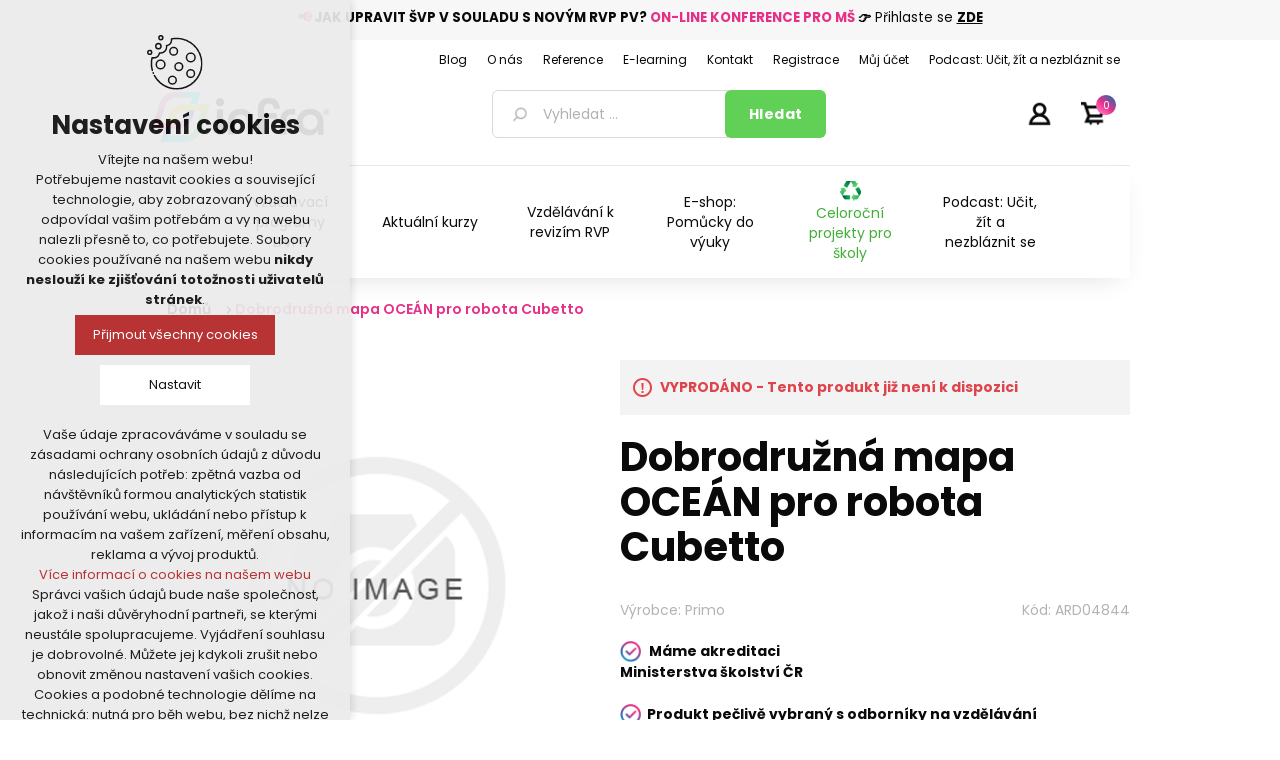

--- FILE ---
content_type: text/html; charset=utf-8
request_url: https://www.infracz.cz/dobrodruzna-mapa-ocean-pro-robota-cubetto
body_size: 45300
content:
<!DOCTYPE html><html lang=cs class=html-product-details-page><head><title>Dobrodru&#x17E;n&#xE1; mapa OCE&#xC1;N pro robota Cubetto | INFRACZ.cz - Akreditovan&#xE9; vzd&#x11B;l&#xE1;v&#xE1;n&#xED; pedagog&#x16F;, metodick&#xE9; materi&#xE1;ly a pom&#x16F;cky</title><meta charset=UTF-8><meta name=description content="Jsme spolehlivým partnerem v oblasti vzdělávání pedagogických pracovníků. Disponujeme akreditací MŠMT. Tvoříme metodické materiály a pomůcky pro učitele."><meta name=keywords content="Jsme spolehlivým partnerem v oblasti vzdělávání pedagogických pracovníků. Disponujeme akreditací MŠMT. Tvoříme metodické materiály a pomůcky pro učitele."><meta name=generator content=nopCommerce><meta name=viewport content="width=device-width, initial-scale=1"><meta name=referrer content=no-referrer-when-downgrade><link rel=preconnect href=https://fonts.googleapis.com><link rel=preconnect href=https://fonts.gstatic.com crossorigin><link href="https://fonts.googleapis.com/css2?family=Poppins:wght@300;400;500;600;700;800;900&amp;display=swap" rel=stylesheet><link rel=stylesheet href="https://fonts.googleapis.com/css2?family=Material+Symbols+Outlined:opsz,wght,FILL,GRAD@48,400,0,0"><meta property=og:type content=product><meta property=og:title content="Dobrodružná mapa OCEÁN pro robota Cubetto"><meta property=og:description content=""><meta property=og:image content=https://www.infracz.cz/images/thumbs/default-image_600.png><meta property=og:image:url content=https://www.infracz.cz/images/thumbs/default-image_600.png><meta property=og:url content=https://www.infracz.cz/dobrodruzna-mapa-ocean-pro-robota-cubetto><meta property=og:site_name content=INFRACZ><div class=html-widget><div class=akcehlavicka0><p style=text-align:center><span style=font-size:10pt><strong><strong style=color:#e63086>📢</strong> JAK UPRAVIT ŠVP V SOULADU S NOVÝM RVP PV? <span style=color:#e63086>ON-LINE KONFERENCE PRO MŠ</span></strong><strong> 👉</strong> Přihlaste se <span style=text-decoration:underline><strong><a href=https://www.infracz.cz/on-line-konference-pro-ms-jak-v-souladu-s-novym-rvp-pv-upravit-svp>ZDE</a></strong></span></span></div></div><style>.product-details-page .full-description{display:none}.product-details-page .ui-tabs .full-description{display:block}.product-details-page .tabhead-full-description{display:none}.product-details-page .product-no-reviews,.product-details-page .product-review-links{display:none}</style><script>window.dataLayer=window.dataLayer||[];dataLayer.push({event:"view_item",ecomm_pageType:"product",ecomm_prodid:"7547",ecomm_totalValue:"790.0000",ecommerce:{detail:{products:[{name:"Dobrodružná mapa OCEÁN pro robota Cubetto",id:"7547",price:"790.0000",brand:"Primo",category:""}]}}})</script><script>(function(n,t,i,r,u){n[r]=n[r]||[];n[r].push({"gtm.start":(new Date).getTime(),event:"gtm.js"});var e=t.getElementsByTagName(i)[0],f=t.createElement(i),o=r!="dataLayer"?"&l="+r:"";f.async=!0;f.src="https://www.googletagmanager.com/gtm.js?id="+u+o;e.parentNode.insertBefore(f,e)})(window,document,"script","dataLayer","GTM-P79NWM2")</script><script async src=https://scripts.luigisbox.com/LBX-568979.js></script><link href=/Plugins/nopShop.CourseAttendeesIds/Content/css/style.css rel=stylesheet><link href=/lib/jquery-ui/jquery-ui-1.12.1.custom/jquery-ui.min.css rel=stylesheet><link href=/Themes/2021/Content/css/styles.css rel=stylesheet><link href=/lib/magnific-popup/magnific-popup.css rel=stylesheet><link href=/Plugins/SevenSpikes.Nop.Plugins.NopQuickTabs/Themes/2021/Content/QuickTabs.css rel=stylesheet><link href=/Plugins/SevenSpikes.Nop.Plugins.InstantSearch/Themes/2021/Content/InstantSearch.css rel=stylesheet><link href=/Plugins/SevenSpikes.Nop.Plugins.MegaMenu/Themes/2021/Content/MegaMenu.css rel=stylesheet><link href=/Plugins/SevenSpikes.Nop.Plugins.ProductRibbons/Styles/Ribbons.common.css rel=stylesheet><link href=/Plugins/SevenSpikes.Nop.Plugins.ProductRibbons/Themes/2021/Content/Ribbons.css rel=stylesheet><link href=/Plugins/KSystem.Nop.Plugin.Core/Content/css/sidebar.navigation.css rel=stylesheet><link href=/Plugins/Misc.NopShop.ExtensionTools/Content/css/ProductDetailsBeforeCollateral-1.0.0.min.css rel=stylesheet><link rel=apple-touch-icon sizes=180x180 href="/icons/icons_0/apple-touch-icon.png?v=4.30"><link rel=icon type=image/png sizes=32x32 href="/icons/icons_0/favicon-32x32.png?v=4.30"><link rel=icon type=image/png sizes=192x192 href="/icons/icons_0/android-chrome-192x192.png?v=4.30"><link rel=icon type=image/png sizes=16x16 href="/icons/icons_0/favicon-16x16.png?v=4.30"><link rel=manifest href="/icons/icons_0/site.webmanifest?v=4.30"><link rel=mask-icon href="/icons/icons_0/safari-pinned-tab.svg?v=4.30" color=#e63188><link rel="shortcut icon" href="/icons/icons_0/favicon.ico?v=4.30"><meta name=msapplication-TileColor content=#e63188><meta name=msapplication-TileImage content="/icons/icons_0/mstile-144x144.png?v=4.30"><meta name=msapplication-config content="/icons/icons_0/browserconfig.xml?v=4.30"><meta name=theme-color content=#e63188><style>.zbozi-agreement{margin-top:10px;margin-bottom:5px !important}.block-account-navigation .list .fa-user{display:none !important}.order-details-page .repost .button-2{background-color:#f00 !important}.checkout-result-box__unpaid form>input[name="repost-payment"]{background-color:#f00 !important}@media(max-width:1000px){.block-cmspage-navigation .title{background:#f7f7f7 !important;text-align:center !important}}.checkout-page .order-summary{display:none !important}.product-details-page .product-specs-box{display:block !important}.free-shiping-counter{display:none}.cart-options .common-buttons{text-align:left}.teacher-detail .lektor-kurzy .row .lektor{display:none !important}.bar{height:7px !important}.bar-wrap{margin-top:7px !important}.highlighted-color{margin:0 0 !important}.product-details-page .product-essential .overview .prices .non-discounted-price label:first-child{display:none}.product-details-page .product-essential .overview .prices .discounted-price span:first-child{display:none}.product-details-page .product-essential .overview .prices .old-product-price span:first-child{display:none}.product-details-page .product-essential .overview .prices .product-price label:first-child{display:none}.overview .availability .stock,.variant-overview .availability .stock{margin:10px 0 0}.overview .delivery,.variant-overview .delivery{padding:0 0 0}.master-wrapper-content .menu-title,.master-wrapper-content .mega-menu-responsive.menuprodukty{margin-left:-5%}@media(min-width:481px){.master-wrapper-content .menu-title,.master-wrapper-content .mega-menu-responsive.menuprodukty{margin-left:-3.75%}}@media(min-width:769px){.master-wrapper-content .menu-title,.master-wrapper-content .mega-menu-responsive.menuprodukty{margin-left:-3%}}@media(max-width:1000px){.header{position:fixed;top:0;background-color:#fff;width:100% !important;z-index:1020}.header .header-logo{margin:0;max-height:59px;padding-left:17px;text-align:left}.header .header-logo img{height:30px}.header .header-lower{padding:12px 0 0 64px}.header .header-lower .search-box input.search-box-text{height:30px}.header .header-lower .search-box input.search-box-button{height:30px;padding:0}.header .header-upper{text-align:right;position:absolute;width:150px}.header .header-upper li#topcartlink{padding:0 20px 0 0}.header .search-box{text-align:left}.header .header-links-wrapper{top:-40px}.header .header-links-wrapper .header-links{top:0}.html-widget{margin-top:210px}.master-wrapper-content{margin-top:10px}.master-wrapper-content .menu-title{height:84px;width:55px;position:fixed;z-index:1021;top:0;background-size:55px}.master-wrapper-content .menu-title>span{display:none}.master-wrapper-content .mega-menu-responsive.menuprodukty{position:fixed;z-index:1022;top:124px;background-color:#fff !important;border-top:4px solid #398ed1;max-width:600px;width:65%;max-height:calc(100vh - 84px);overflow-x:auto}.html-widget{margin-top:84px}.master-wrapper-content .mega-menu-responsive.menuprodukty li>a{padding:8px 0 8px 18px;min-height:39px}.master-wrapper-content .mega-menu-responsive.menuprodukty li>div.plus-button{width:39px;height:39px}.master-wrapper-content .mega-menu-responsive.menuprodukty .sublist li>a{padding:8px 0 8px 18px !important}}@media(min-width:380px) and (max-width:1000px){.header .header-lower .search-box input.search-box-text{width:calc(100vw - 181px) !important}}</style><body><noscript><iframe src="https://www.googletagmanager.com/ns.html?id=GTM-P79NWM2" height=0 width=0 style=display:none;visibility:hidden></iframe></noscript><div class=ajax-loading-block-window style=display:none></div><div id=dialog-notifications-success title=Oznámení style=display:none></div><div id=dialog-notifications-error title=Chyba style=display:none></div><div id=dialog-notifications-warning title=Varování style=display:none></div><div id=bar-notification class=bar-notification-container data-close=Zavřít></div><!--[if lte IE 8]><div style=clear:both;height:59px;text-align:center;position:relative><a href=http://www.microsoft.com/windows/internet-explorer/default.aspx target=_blank> <img src=/Themes/2021/Content/images/ie_warning.jpg height=42 width=820 alt="You are using an outdated browser. For a faster, safer browsing experience, upgrade for free today."> </a></div><![endif]--><div class=master-wrapper-page><div class=header><div class=header-upper><div class=header-selectors-wrapper></div><div class=header-links-wrapper><div class=header-links><ul><li><a href="/register?returnUrl=%2Fdobrodruzna-mapa-ocean-pro-robota-cubetto" class=ico-register>Registrujte se zde</a><li><a href="/login?returnUrl=%2Fdobrodruzna-mapa-ocean-pro-robota-cubetto" class=ico-login>Přihlásit</a><li id=topcartlink><a href=/cart class=ico-cart> <span class=cart-label>Váš nákupní košík</span> <span class=cart-qty>0</span> </a></ul></div><div id=flyout-cart class=flyout-cart><div class=mini-shopping-cart><div class=count>Váš nákupní košík je prázdný.</div></div></div></div></div><div class=header-lower><div class=header-logo><a href="/"> <img alt=INFRACZ src=https://www.infracz.cz/images/thumbs/0018352_0016997_logo-infra.png> </a></div><div class="search-box store-search-box"><form method=get id=small-search-box-form action=/search><input type=text class=search-box-text id=small-searchterms autocomplete=off name=q placeholder="Vyhledat ..." aria-label="Vyhledat ..."> <input type=hidden class=instantSearchResourceElement data-highlightfirstfoundelement=false data-minkeywordlength=1 data-defaultproductsortoption=15 data-instantsearchurl=/infracore/search/InstantSearchFor data-searchpageurl=/search data-searchinproductdescriptions=true data-numberofvisibleproducts=6> <input type=submit class="button-1 search-box-button" value=Hledat></form></div></div></div><div class=header-menu><ul class="top-menu notmobile"><li><a href="/">Úvod</a><li><a href=/metodicke-materialy-a-pomucky>Metodick&#xE9; materi&#xE1;ly a pom&#x16F;cky </a><li><a href=/novinky>NOVINKY </a><li><a href=/teambuildingy>Teambuildingy pro sborovny</a><li><a href=/kodex-a-standard>Kodex a standard</a><li><a href=/pribeh-odpadkoveho-krale>P&#x159;&#xED;b&#x11B;h odpadkov&#xE9;ho kr&#xE1;le</a><li><a href=/revize-rvp-a-podpora-skol-a-pedagogu>Vzd&#x11B;l&#xE1;v&#xE1;n&#xED; k reviz&#xED;m RVP</a><li><a href=/celorocni-projekty-pro-skoly>Celoro&#x10D;n&#xED; projekty pro &#x161;koly</a><li><a href=/o-nas>O n&#xE1;s</a><li><a href=/studia>Studia pro u&#x10D;itele a &#x159;editele &#x161;kol</a><li><a href=/vse-o-nakupu>V&#x161;e o n&#xE1;kupu</a><li><a href=/pro-sborovny>Vzd&#x11B;l&#xE1;v&#xE1;n&#xED; pro sborovny</a><li><a href=/doprava-a-platba>Doprava a platba</a><li><a href=/ochrana-osobnich-udaju>Ochrana osobn&#xED;ch &#xFA;daj&#x16F;</a><li><a href=/obchodni-podminky>Obchodn&#xED; podm&#xED;nky</a><li><a href=/kontakty>Kontakty</a><li><a href=/search>Hledat</a><li><a href=/customer/info>Můj účet</a><li><a href=/articles>Podcast: U&#x10D;it, &#x17E;&#xED;t a nezbl&#xE1;znit se</a></ul><div class=menu-toggle>Menu</div><ul class="top-menu mobile"><li><a href="/">Úvod</a><li><a href=/metodicke-materialy-a-pomucky>Metodick&#xE9; materi&#xE1;ly a pom&#x16F;cky </a><div class=sublist-toggle></div><ul class="sublist first-level"><li><a href=/produkty-infra>Produkty INFRA </a><div class=sublist-toggle></div><ul class=sublist><li><a href=/pracovni-sesity-a-listy-2>Pracovn&#xED; se&#x161;ity a listy </a><li><a href=/knihy-a-zpevniky>Knihy a zp&#x11B;vn&#xED;ky </a><li><a href=/didakticke-hry-a-karty>Didaktick&#xE9; hry a karty </a><li><a href=/darkove-predmety>D&#xE1;rkov&#xE9; p&#x159;edm&#x11B;ty </a><li><a href=/celorocni-projekty>Celoro&#x10D;n&#xED; projekty </a></ul><li><a href=/vzdelavaci-hry-a-hracky>Vzd&#x11B;l&#xE1;vac&#xED; hry a hra&#x10D;ky </a><div class=sublist-toggle></div><ul class=sublist><li><a href=/stavebnice-2>Stavebnice </a><li><a href=/puzzle-a-hlavolamy>Puzzle a hlavolamy </a><li><a href=/montessori-a-motoricke-hracky>Montessori a motorick&#xE9; hra&#x10D;ky </a><li><a href=/deskove-a-karetni-hry>Deskov&#xE9; a karetn&#xED; hry </a><li><a href=/informatika-a-robotika>Informatika a robotika </a><div class=sublist-toggle></div><ul class=sublist><li><a href=/roboticke-hracky-3>Robotick&#xE9; hra&#x10D;ky </a><li><a href=/prislusenstvi>P&#x159;&#xED;slu&#x161;enstv&#xED; </a></ul></ul><li><a href=/metodicka-podpora-ms>Metodick&#xE1; podpora M&#x160; </a><div class=sublist-toggle></div><ul class=sublist><li><a href=/ctenarska-pregramotnost>&#x10C;ten&#xE1;&#x159;sk&#xE1; pregramotnost </a><li><a href=/matematicka-pregramotnost>Matematick&#xE1; pregramotnost </a><li><a href=/hudba-zpev-basne-a-divadlo>Hudba, zp&#x11B;v, b&#xE1;sn&#x11B; a divadlo </a><div class=sublist-toggle></div><ul class=sublist><li><a href=/zpevniky-3>Zp&#x11B;vn&#xED;ky </a><li><a href=/hudebni-nastroje-2>Hudebn&#xED; n&#xE1;stroje </a><li><a href=/hry-2>Hry </a><li><a href=/cd-2>CD </a><li><a href=/divadlo>Divadlo </a></ul><li><a href=/priprava-na-skolu-3>P&#x159;&#xED;prava na &#x161;kolu </a><li><a href=/cizi-jazyky-3>Ciz&#xED; jazyky </a><li><a href=/didakticke-karty-a-pomucky-3>Didaktick&#xE9; karty a pom&#x16F;cky </a><li><a href=/polytechnicka-a-badatelska-vyuka-2>Polytechnick&#xE1; a badatelsk&#xE1; v&#xFD;uka </a><li><a href=/osobnostne-socialni-rozvoj-2>Osobnostn&#x11B; soci&#xE1;ln&#xED; rozvoj </a><li><a href=/pohybove-aktivity-2>Pohybov&#xE9; aktivity </a><li><a href=/grafomotorika-4>Grafomotorika </a><li><a href=/vytvarne-a-pracovni-cinnosti>V&#xFD;tvarn&#xE9; a pracovn&#xED; &#x10D;innosti </a></ul><li><a href=/metodicka-podpora-zs>Metodick&#xE1; podpora Z&#x160; </a><div class=sublist-toggle></div><ul class=sublist><li><a href=/historie-a-zemepis>Historie a zem&#x11B;pis </a><li><a href=/cesky-jazyk-a-literatura>&#x10C;esk&#xFD; jazyk a literatura </a><li><a href=/matematika-geometrie-fin-gramotnost>Matematika, geometrie, fin. gramotnost </a><li><a href=/hudba-zpev-basne-a-divadlo-2>Hudba, zp&#x11B;v, b&#xE1;sn&#x11B; a divadlo </a><div class=sublist-toggle></div><ul class=sublist><li><a href=/zpevniky-2>Zp&#x11B;vn&#xED;ky </a><li><a href=/hudebni-nastroje>Hudebn&#xED; n&#xE1;stroje </a><li><a href=/hry>Hry </a><li><a href=/cd>CD </a><li><a href=/divadlo-2>Divadlo </a></ul><li><a href=/cizi-jazyky-2>Ciz&#xED; jazyky </a><li><a href=/didakticke-pomucky-2>Didaktick&#xE9; pom&#x16F;cky </a><li><a href=/grafomotorika-3>Grafomotorika </a><li><a href=/prirodni-vedy>P&#x159;&#xED;rodn&#xED; v&#x11B;dy </a><li><a href=/osobnostne-socialni-rozvoj>Osobnostn&#x11B; soci&#xE1;ln&#xED; rozvoj </a><li><a href=/pohybove-aktivity>Pohybov&#xE9; aktivity </a><li><a href=/vytvarne-a-pracovni-cinnosti-2>V&#xFD;tvarn&#xE9; a pracovn&#xED; &#x10D;innosti </a></ul><li><a href=/specialni-pedagogika>Speci&#xE1;ln&#xED; pedagogika </a><li><a href=/kafomet-kafometik>KAFOMET &amp; KAFOMET&#xCD;K </a><div class=sublist-toggle></div><ul class=sublist><li><a href=/kafomet-pro-zakladni-skoly>KAFOMET pro z&#xE1;kladn&#xED; &#x161;koly </a><div class=sublist-toggle></div><ul class=sublist><li><a href=/i-stupen>I. stupe&#x148; </a><li><a href=/ii-stupen>II. stupe&#x148; </a></ul><li><a href=/kafomet-pro-materske-skoly>KAFOMET pro mate&#x159;sk&#xE9; &#x161;koly </a><li><a href=/kafometik-pro-ms>KAFOMET&#xCD;K pro M&#x160; </a></ul><li><a href=/pohadkovy-kufrik>Poh&#xE1;dkov&#xFD; kuf&#x159;&#xED;k </a><li><a href=/knihy-e-booky-pracovni-sesity>Knihy, e-booky, pracovn&#xED; se&#x161;ity </a><div class=sublist-toggle></div><ul class=sublist><li><a href=/knihy-pro-deti-a-mladez>Knihy pro d&#x11B;ti a ml&#xE1;de&#x17E; </a><li><a href=/knihy-pro-pedagogy>Knihy pro pedagogy </a><li><a href=/zpevniky-a-cvicebnice>Zp&#x11B;vn&#xED;ky a cvi&#x10D;ebnice </a><li><a href=/pracovni-sesity-a-listy>Pracovn&#xED; se&#x161;ity a listy </a><div class=sublist-toggle></div><ul class=sublist><li><a href=/pracovni-sesity-a-listy-ms>Pracovn&#xED; se&#x161;ity a listy M&#x160; </a><li><a href=/pracovni-sesity-a-listy-zs>Pracovn&#xED; se&#x161;ity a listy Z&#x160; </a></ul><li><a href=/e-booky-2>E-booky </a></ul><li><a href=/tvoreni-a-kresleni>Tvo&#x159;en&#xED; a kreslen&#xED; </a><li><a href=/skolni-pomucky>&#x160;koln&#xED; pom&#x16F;cky </a><div class=sublist-toggle></div><ul class=sublist><li><a href=/vytvarne-potreby>V&#xFD;tvarn&#xE9; pot&#x159;eby </a><li><a href=/psaci-potreby>Psac&#xED; pot&#x159;eby </a><li><a href=/3d-pera>3D pera </a></ul><li><a href=/akce-2>AKCE </a><div class=sublist-toggle></div><ul class=sublist><li><a href=/tipy-na-darky-2>Tipy na d&#xE1;rky </a></ul></ul><li><a href=/darky-pro-ucitele>D&#xC1;RKY PRO U&#x10C;ITELE </a><li><a href=/novinky>NOVINKY </a><li><a href=/vzdelavani-pedagogu-dvpp>Vzd&#x11B;l&#xE1;v&#xE1;n&#xED; pedagog&#x16F; (DVPP) </a><li><a href=/teambuildingy>Teambuildingy pro sborovny</a><li><a href=/kodex-a-standard>Kodex a standard</a><li><a href=/pribeh-odpadkoveho-krale>P&#x159;&#xED;b&#x11B;h odpadkov&#xE9;ho kr&#xE1;le</a><li><a href=/revize-rvp-a-podpora-skol-a-pedagogu>Vzd&#x11B;l&#xE1;v&#xE1;n&#xED; k reviz&#xED;m RVP</a><li><a href=/celorocni-projekty-pro-skoly>Celoro&#x10D;n&#xED; projekty pro &#x161;koly</a><li><a href=/o-nas>O n&#xE1;s</a><li><a href=/studia>Studia pro u&#x10D;itele a &#x159;editele &#x161;kol</a><li><a href=/vse-o-nakupu>V&#x161;e o n&#xE1;kupu</a><li><a href=/pro-sborovny>Vzd&#x11B;l&#xE1;v&#xE1;n&#xED; pro sborovny</a><li><a href=/doprava-a-platba>Doprava a platba</a><li><a href=/ochrana-osobnich-udaju>Ochrana osobn&#xED;ch &#xFA;daj&#x16F;</a><li><a href=/obchodni-podminky>Obchodn&#xED; podm&#xED;nky</a><li><a href=/kontakty>Kontakty</a><li><a href=/search>Hledat</a><li><a href=/customer/info>Můj účet</a><li><a href=/articles>Podcast: U&#x10D;it, &#x17E;&#xED;t a nezbl&#xE1;znit se</a></ul></div><div class=master-wrapper-content><ul class="mega-menu menuprodukty" data-isrtlenabled=false data-enableclickfordropdown=false><li><a href=https://www.infracz.cz/vzdelavani title="Vzdělávací programy DVPP"><span> Vzd&#x11B;l&#xE1;vac&#xED; programy DVPP</span></a><li><a href=https://www.infracz.cz/vzdelavani-pedagogu-dvpp title="Aktuální kurzy"><span> Aktu&#xE1;ln&#xED; kurzy</span></a><li><a href=/revize-rvp-a-podpora-skol-a-pedagogu title="Vzdělávání k revizím RVP"><span> Vzd&#x11B;l&#xE1;v&#xE1;n&#xED; k reviz&#xED;m RVP</span></a><li><a href=https://www.infracz.cz/metodicke-materialy-a-pomucky title="E-shop: Pomůcky do výuky"><span> E-shop: Pom&#x16F;cky do v&#xFD;uky</span></a><li class=recyklace><a href=/celorocni-projekty-pro-skoly title="Celoroční projekty pro školy"><span> Celoro&#x10D;n&#xED; projekty pro &#x161;koly</span></a><li><a href=/articles>Podcast: U&#x10D;it, &#x17E;&#xED;t a nezbl&#xE1;znit se</a></ul><div class=menu-title><span>Menu</span></div><ul class="mega-menu-responsive menuprodukty"><li><a href=https://www.infracz.cz/vzdelavani title="Vzdělávací programy DVPP"><span> Vzd&#x11B;l&#xE1;vac&#xED; programy DVPP</span></a><li><a href=https://www.infracz.cz/vzdelavani-pedagogu-dvpp title="Aktuální kurzy"><span> Aktu&#xE1;ln&#xED; kurzy</span></a><li><a href=/revize-rvp-a-podpora-skol-a-pedagogu title="Vzdělávání k revizím RVP"><span> Vzd&#x11B;l&#xE1;v&#xE1;n&#xED; k reviz&#xED;m RVP</span></a><li><a href=https://www.infracz.cz/metodicke-materialy-a-pomucky title="E-shop: Pomůcky do výuky"><span> E-shop: Pom&#x16F;cky do v&#xFD;uky</span></a><li class=recyklace><a href=/celorocni-projekty-pro-skoly title="Celoroční projekty pro školy"><span> Celoro&#x10D;n&#xED; projekty pro &#x161;koly</span></a><li><a href=/articles>Podcast: U&#x10D;it, &#x17E;&#xED;t a nezbl&#xE1;znit se</a></ul><ul class="mega-menu menuhlavicka" data-isrtlenabled=false data-enableclickfordropdown=false><li><a href=/blog title=Blog><span> Blog</span></a><li><a href=/o-nas title="O nás"><span> O n&#xE1;s</span></a><li><a href=/reference title=Reference><span> Reference</span></a><li><a href=https://moodle.infracz.cz/login/index.php title=E-learning><span> E-learning</span></a><li><a href=/kontakty title=Kontakt><span> Kontakt</span></a><li><a href=/register title=Registrace><span> Registrace</span></a><li><a href=/customer/info title="Můj účet"><span> M&#x16F;j &#xFA;&#x10D;et</span></a><li><a href=/articles>Podcast: U&#x10D;it, &#x17E;&#xED;t a nezbl&#xE1;znit se</a></ul><div class=menu-title><span>Menu</span></div><ul class="mega-menu-responsive menuhlavicka"><li><a href=/blog title=Blog><span> Blog</span></a><li><a href=/o-nas title="O nás"><span> O n&#xE1;s</span></a><li><a href=/reference title=Reference><span> Reference</span></a><li><a href=https://moodle.infracz.cz/login/index.php title=E-learning><span> E-learning</span></a><li><a href=/kontakty title=Kontakt><span> Kontakt</span></a><li><a href=/register title=Registrace><span> Registrace</span></a><li><a href=/customer/info title="Můj účet"><span> M&#x16F;j &#xFA;&#x10D;et</span></a><li><a href=/articles>Podcast: U&#x10D;it, &#x17E;&#xED;t a nezbl&#xE1;znit se</a></ul><div id=product-ribbon-info data-productid=7547 data-productboxselector=".product-item, .item-holder" data-productboxpicturecontainerselector=".picture, .item-picture" data-productpagepicturesparentcontainerselector=.product-essential data-productpagebugpicturecontainerselector=.picture data-retrieveproductribbonsurl=/RetrieveProductRibbons></div><div class=breadcrumb><ul itemscope itemtype=http://schema.org/BreadcrumbList><li><span> <a href="/"> <span>Domů</span> </a> </span> <span class=delimiter>/</span><li itemprop=itemListElement itemscope itemtype=http://schema.org/ListItem><strong class=current-item itemprop=name>Dobrodru&#x17E;n&#xE1; mapa OCE&#xC1;N pro robota Cubetto</strong> <span itemprop=item itemscope itemtype=http://schema.org/Thing id=/dobrodruzna-mapa-ocean-pro-robota-cubetto> </span><meta itemprop=position content=1></ul></div><div class=master-column-wrapper><div class=center-1><div class="page product-details-page"><div class=page-body><input type=hidden id=add-to-library-confirm-message value="Chystáte uložit do své knihovny příspěvek „Dobrodružná mapa OCEÁN pro robota Cubetto“ a bude odečteno jedno stažení?"><form method=post id=product-details-form action=/dobrodruzna-mapa-ocean-pro-robota-cubetto><div itemscope itemtype=http://schema.org/Product><meta itemprop=name content="Dobrodružná mapa OCEÁN pro robota Cubetto"><meta itemprop=sku content=ARD04844><meta itemprop=gtin content=659436134959><meta itemprop=mpn content=PT-PRIMO009A><meta itemprop=description content=""><meta itemprop=image content=https://www.infracz.cz/images/thumbs/default-image_600.png><meta itemprop=brand content=Primo><div itemprop=offers itemscope itemtype=http://schema.org/Offer><meta itemprop=url content=productUrl.ToLowerInvariant()><meta itemprop=price content=790.00><meta itemprop=priceCurrency content=CZK><meta itemprop=priceValidUntil><meta itemprop=availability content=http://schema.org/InStock></div><div itemprop=review itemscope itemtype=http://schema.org/Review><meta itemprop=author content=ALL><meta itemprop=url content=/productreviews/7547></div></div><div data-productid=7547><div class=product-essential><div class=gallery><div class=picture><img alt="Obrázek Dobrodružná mapa OCEÁN pro robota Cubetto" src=https://www.infracz.cz/images/thumbs/default-image_600.png title="Obrázek Dobrodružná mapa OCEÁN pro robota Cubetto" id=main-product-img-7547></div></div><div class=overview><div class=discontinued-product><h4>VYPRODÁNO - Tento produkt již není k dispozici</h4></div><div class=product-name><h1>Dobrodru&#x17E;n&#xE1; mapa OCE&#xC1;N pro robota Cubetto</h1></div><div class=manufacturers><span class=label>Výrobce:</span> <span class=value> <a href=/primo>Primo</a> </span></div><div class=additional-details><div class=sku><span class=label>Kód:</span> <span class=value id=sku-7547>ARD04844</span></div></div><div class=html-widget><p style=text-align:left><img style=float:left src=/images/uploaded/icon-fajfka.png alt="" width=21,5 height=21,5>  <strong>Máme akreditaci Ministerstva školství ČR<br><br></strong><p style=text-align:left><strong><img style=float:left src=/images/uploaded/icon-fajfka.png alt="" width=21,5 height=21,5>  <strong>Produkt pečlivě vybraný s odborníky na vzdělávání<br><br></strong></strong></div><div class=availability><div class=stock><span class=label>Dostupnost:</span> <span class=value id=stock-availability-value-7547>Skladem</span></div></div><div class=delivery><div class=delivery-date><span class=label>Dodací lhůta:</span> <span class=value>2-5 dn&#xED;</span></div></div><div class=prices><div class=product-price><span id=price-value-7547 class=price-value-7547> 790 Kč </span></div></div><div class=add-to-cart><div class=add-to-cart-panel><label class=qty-label for=addtocart_7547_EnteredQuantity>Mno&#x17E;.:</label><div class=add-to-cart-qty-wrapper><span class=minus>-</span> <input id=product_enteredQuantity_7547 class=qty-input-detail type=text data-val=true data-val-required="The Množ. field is required." name=addtocart_7547.EnteredQuantity value=1> <span class=plus>+</span></div><div class=add-to-cart-qty-wrapper-button><input type=button id=add-to-cart-button-7547 class="button-1 add-to-cart-button" value=Koupit data-productid=7547 onclick="return AjaxCart.addproducttocart_details(&#34;/addproducttocart/details/7547/1&#34;,&#34;#product-details-form&#34;),!1"></div></div></div><div class=overview-buttons></div></div><div class=full-description><p style="margin:0 0 1.5em;padding:0;text-transform:none;text-indent:0;letter-spacing:normal;font-family:Blogger,sans-serif;font-size:14px;font-style:normal;font-weight:400;word-spacing:0;white-space:normal;box-sizing:border-box;orphans:2;widows:2;background-color:#fff;font-variant-ligatures:normal;font-variant-caps:normal;-webkit-text-stroke-width:0;text-decoration-thickness:initial;text-decoration-style:initial;text-decoration-color:initial"><font color=black>Prožijte podmořskou plavbu s Cubettem. Proplujte okolo bublající podmořské sopky a dávno potopených pokladů až k&nbsp;ledovcům v Severním moři. <br>Sada obsahuje hrací mapu z polyesteru o velikosti 1 x 1 metr, která je rozdělena na 36 polí o rozměrech 15 x 15 cm, a knihu s příběhy, ve kterých Cubetto prožívá svá dobrodružství.</font><p style="margin:0 0 1.5em;padding:0;text-transform:none;text-indent:0;letter-spacing:normal;font-family:Blogger,sans-serif;font-size:14px;font-style:normal;font-weight:400;word-spacing:0;white-space:normal;box-sizing:border-box;orphans:2;widows:2;background-color:#fff;font-variant-ligatures:normal;font-variant-caps:normal;-webkit-text-stroke-width:0;text-decoration-thickness:initial;text-decoration-style:initial;text-decoration-color:initial"><b style=margin:0;padding:0;font-weight:bold;box-sizing:border-box><font color=black>Balení obsahuje:</font></b><ul style="margin:0 0 1.5em;padding:0;text-transform:none;text-indent:0;letter-spacing:normal;font-family:Blogger,sans-serif;font-size:14px;font-style:normal;font-weight:400;word-spacing:0;white-space:normal;box-sizing:border-box;orphans:2;widows:2;background-color:#fff;font-variant-ligatures:normal;font-variant-caps:normal;-webkit-text-stroke-width:0;text-decoration-thickness:initial;text-decoration-style:initial;text-decoration-color:initial"><li style="margin:0 0 0 2em;padding:0;box-sizing:border-box"><font color=black>1x mapa Vesmír</font><li style="margin:0 0 0 2em;padding:0;box-sizing:border-box"><font color=black>1x kniha s&nbsp;příběhy</font></ul></div></div><div class=before-collateral-wrapper><div id=quickTabs class=productTabs data-ajaxenabled=false data-productreviewsaddnewurl=/ProductTab/ProductReviewsTabAddNew/7547 data-productcontactusurl=/ProductTab/ProductContactUsTabAddNew/7547 data-couldnotloadtaberrormessage="Problém při načtení záložky"><div class=productTabs-header><ul><li><a href=#quickTab-description>Popis</a><li><a href=#quickTab-2>Uk&#xE1;zky a n&#xE1;vody</a><li><a href=#quickTab-contact_us>Poslat dotaz</a></ul></div><div class=productTabs-body><div id=quickTab-description><div class=full-description itemprop=description><p style="margin:0 0 1.5em;padding:0;text-transform:none;text-indent:0;letter-spacing:normal;font-family:Blogger,sans-serif;font-size:14px;font-style:normal;font-weight:400;word-spacing:0;white-space:normal;box-sizing:border-box;orphans:2;widows:2;background-color:#fff;font-variant-ligatures:normal;font-variant-caps:normal;-webkit-text-stroke-width:0;text-decoration-thickness:initial;text-decoration-style:initial;text-decoration-color:initial"><font color=black>Prožijte podmořskou plavbu s Cubettem. Proplujte okolo bublající podmořské sopky a dávno potopených pokladů až k&nbsp;ledovcům v Severním moři. <br>Sada obsahuje hrací mapu z polyesteru o velikosti 1 x 1 metr, která je rozdělena na 36 polí o rozměrech 15 x 15 cm, a knihu s příběhy, ve kterých Cubetto prožívá svá dobrodružství.</font><p style="margin:0 0 1.5em;padding:0;text-transform:none;text-indent:0;letter-spacing:normal;font-family:Blogger,sans-serif;font-size:14px;font-style:normal;font-weight:400;word-spacing:0;white-space:normal;box-sizing:border-box;orphans:2;widows:2;background-color:#fff;font-variant-ligatures:normal;font-variant-caps:normal;-webkit-text-stroke-width:0;text-decoration-thickness:initial;text-decoration-style:initial;text-decoration-color:initial"><b style=margin:0;padding:0;font-weight:bold;box-sizing:border-box><font color=black>Balení obsahuje:</font></b><ul style="margin:0 0 1.5em;padding:0;text-transform:none;text-indent:0;letter-spacing:normal;font-family:Blogger,sans-serif;font-size:14px;font-style:normal;font-weight:400;word-spacing:0;white-space:normal;box-sizing:border-box;orphans:2;widows:2;background-color:#fff;font-variant-ligatures:normal;font-variant-caps:normal;-webkit-text-stroke-width:0;text-decoration-thickness:initial;text-decoration-style:initial;text-decoration-color:initial"><li style="margin:0 0 0 2em;padding:0;box-sizing:border-box"><font color=black>1x mapa Vesmír</font><li style="margin:0 0 0 2em;padding:0;box-sizing:border-box"><font color=black>1x kniha s&nbsp;příběhy</font></ul></div></div><div id=quickTab-2><div class=custom-tab><div id=product-files-to-download></div></div></div><div id=quickTab-contact_us><div id=contact-us-tab class=write-review><div class=form-fields><div class=inputs><label for=FullName>Va&#x161;e jm&#xE9;no:</label> <input placeholder="Vložte vaše jméno" class="contact_tab_fullname review-title" type=text data-val=true data-val-required="Vložte vaše jméno" id=FullName name=FullName> <span class=required>*</span> <span class=field-validation-valid data-valmsg-for=FullName data-valmsg-replace=true></span></div><div class=inputs><label for=Email>V&#xE1;&#x161; e-mail:</label> <input placeholder="Zadejte e-mailovou adresu" class="contact_tab_email review-title" type=email data-val=true data-val-email="Neplatný e-mail" data-val-required="Zadejte e-mail" id=Email name=Email> <span class=required>*</span> <span class=field-validation-valid data-valmsg-for=Email data-valmsg-replace=true></span></div><div class=inputs><label for=Enquiry>V&#xE1;&#x161; dotaz a tel. &#x10D;&#xED;slo:</label> <textarea placeholder="Zde prosím zadejte váš dotaz. Budeme rádi, když uvedete i vaše telefonní číslo, abychom se s vámi případně mohli spojit." class="contact_tab_enquiry review-text" data-val=true data-val-required="Vložte poptávku" id=Enquiry name=Enquiry></textarea> <span class=required>*</span> <span class=field-validation-valid data-valmsg-for=Enquiry data-valmsg-replace=true></span></div></div><div class=buttons><input type=button id=send-contact-us-form name=send-email class="button-1 contact-us-button" value=Potvrdit></div></div></div></div></div></div></div><input name=__RequestVerificationToken type=hidden value=CfDJ8CsPfWRzl5BGgbU1nlSzs9fqoubustiE-6L_zZJI9Rc5fRwSNA97T_mx8TvKeXqWuFY_VbkAWJ6T6-Pv0n_Mk3tfA7q2CwlmeVK35k73TFxOxdFX5iWVkh4fynBJrMQEVK1IYgcrS9HTpNyLNIdZxvA></form><style>.download-sample{display:none}.sample-custom{display:block;margin-top:3px;margin-bottom:3px}</style><script>function createMeta(n,t){let i=document.createElement("meta");return i.setAttribute("itemprop",n),i.setAttribute("content",t),i}document.addEventListener("DOMContentLoaded",function(){const n=document.querySelector('div[itemscope][itemtype="http://schema.org/Product"]');n.appendChild(createMeta("productID",7547))})</script></div></div></div></div></div><div class=footer><div class=footer-newsletter><div class=newsletter><div class=title><strong>Dostávejte informace o novinkách, akcích a slevách e-mailem</strong></div><div class=newsletter-subscribe id=newsletter-subscribe-block><div class=newsletter-email><input id=newsletter-email class=newsletter-subscribe-text placeholder="Zadejte svůj e-mail" aria-label="Přihlásit se" type=email name=NewsletterEmail> <input type=button value=Poslat id=newsletter-subscribe-button class="button-1 newsletter-subscribe-button"><div class=options><span class=subscribe> <input id=newsletter_subscribe type=radio value=newsletter_subscribe name=newsletter_block checked> <label for=newsletter_subscribe>Odebírat</label> </span> <span class=unsubscribe> <input id=newsletter_unsubscribe type=radio value=newsletter_unsubscribe name=newsletter_block> <label for=newsletter_unsubscribe>Odhlásit</label> </span></div></div><div class=newsletter-validation><span id=subscribe-loading-progress style=display:none class=please-wait>Počkat ...</span> <span class=field-validation-valid data-valmsg-for=NewsletterEmail data-valmsg-replace=true></span></div></div><div class=newsletter-result id=newsletter-result-block></div></div></div><div class=footer-upper><div class="footer-block logo"><p>Jsme spolehlivým partnerem v oblasti vzdělávání pedagogických pracovníků. Disponujeme akreditací MŠMT.</div><div class="footer-block information"><div class=title><strong>Vše o nákupu</strong></div><ul class=list><li><a href=/sitemap>Mapa webu</a><li><a href=/doprava-a-platba>Doprava a platba</a><li><a href=/ochrana-osobnich-udaju>Ochrana osobn&#xED;ch &#xFA;daj&#x16F;</a><li><a href=/obchodni-podminky>Obchodn&#xED; podm&#xED;nky</a><li><a href=/informace-o-zpracovani-ou-pro-ucastniky-vzdelavacich-akci>Zpracov&#xE1;n&#xED; osobn&#xED;ch &#xFA;daj&#x16F; &#xFA;&#x10D;astn&#xED;k&#x16F; vzd&#x11B;l&#xE1;v&#xE1;n&#xED;</a></ul></div><div class="footer-block customer-service"><div class=title><strong>Užitečné informace</strong></div><ul class=list><li><a href=/blog>Blog</a><li><a href=/reference>Na&#x161;e reference, zku&#x161;enosti, kodex a standard vzd&#x11B;l&#xE1;v&#xE1;n&#xED;</a><li><a href=/po-stopach-odpadkoveho-krale-tajemstvi-zivlu>Po stop&#xE1;ch odpadkov&#xE9;ho kr&#xE1;le - Tajemstv&#xED; &#x17E;ivl&#x16F;</a><li><a href=/nejcastejsi-dotazy>Nej&#x10D;ast&#x11B;j&#x161;&#xED; dotazy ke kurz&#x16F;m</a><li><a href=/o-nas>O n&#xE1;s</a><li><a href=/reklamace>Reklamace a vr&#xE1;cen&#xED; zbo&#x17E;&#xED;</a><li><a href=/kontakty>Kontakty</a></ul></div><div class="footer-block my-account"><div class=title><strong>Můj účet</strong></div><ul class=list><li><a href=/customer/info>Můj účet</a></ul></div><div class="footer-block certifikace"><div class=title><strong>Certifikace</strong></div><ul class=list><li><a target=_blank href=/images/uploaded/certifikace/INFRA%20-%209001.pdf>ČSN EN ISO 9001:2016</a><li><a target=_blank href="/images/uploaded/certifikace/akreditace instituce.pdf">Akreditace DVPP</a></ul></div><div class="footer-block follow-us"><div class=kontakt><p><a href=/kontakty>Zákaznická podpora</a><br> <span>Po-Pá 8:00-16:00 hod.</span><br> <a href=/kontakty>Napište nám</a></div><div class=social><div class=title><strong>Sledujte nás </strong></div><ul class=networks><li class=facebook><a href=https://www.facebook.com/infracz target=_blank>facebook </a><li class=twitter><a href="https://www.instagram.com/infracz.cz/" target=_blank>Twitter </a><li class=rss><a href=/news/rss/2>RSS</a><li class=youtube><a href=https://www.youtube.com/channel/UCXlWCHmx7H7G56Z5kUqLpBA target=_blank>YouTube </a><li class=pinterest><a href="https://cz.pinterest.com/infracz/" target=_blank>Pinterest</a></ul></div></div></div><div class=footer-lower><div class=footer-info><span class=footer-disclaimer>Copyright © 2026 INFRA, s.r.o. Všechna práva vyhrazena.</span></div><div class=footer-powered-by>Powered by <a href="https://www.nopcommerce.com/">nopCommerce</a></div></div></div></div><script>!function(n,t){n.type="text/javascript";n.async=!0;n.src="https://ct.leady.com/JhkqC4URtcnGo6A3/L.js";t=t[0];t.parentNode.insertBefore(n,t)}(document.createElement("script"),document.getElementsByTagName("script"))</script><div id=dpd-pickup-wrapper class=dpd-pickup-wrapper tabindex=-1></div><script>var dpdPickupSaveShippingAddressPath="/DpdPickup/SaveShippingAddress",dpdPickupSetShippingAddressToCustomerPath="/DpdPickup/SetShippingAddressToCustomer",dpdPickupWidgetHtml='<iframe id="dpd-pickup-widget" class="dpd-pickup-widget" sandbox="allow-scripts allow-same-origin allow-forms" allow="geolocation" src="https://api.dpd.cz/widget/latest/index.html"><\/iframe>'</script><script>var zasilkovnaSettingsModel={ApiKey:"6f4f9b980c8f4791",ZasilkovnaLanguage:"cs",CountryCode:"cz",CustomProperties:{}},zasilkovnaSaveShippingAddressPath="/Zasilkovna/SaveShippingAddress",zasilkovnaSetShippingAddressToCustomerPath="/Zasilkovna/SetShippingAddressToCustomer"</script><script>var Tawk_API=Tawk_API||{},Tawk_LoadStart=new Date;(function(){var n=document.createElement("script"),t=document.getElementsByTagName("script")[0];n.async=!0;n.src="https://embed.tawk.to/60ffaca9649e0a0a5cce1986/1fbjbkth4";n.charset="UTF-8";n.setAttribute("crossorigin","*");t.parentNode.insertBefore(n,t)})()</script><link href=/Plugins/nopShop.DpdPickup/Content/css/style.css rel=stylesheet><script src=/lib/jquery/jquery-3.4.1.min.js></script><script src=/lib/jquery-validate/jquery.validate-v1.19.1/jquery.validate.min.js></script><script src=/lib/jquery-validate/jquery.validate.unobtrusive-v3.2.11/jquery.validate.unobtrusive.min.js></script><script src=/lib/jquery-ui/jquery-ui-1.12.1.custom/jquery-ui.min.js></script><script src=/lib/jquery-migrate/jquery-migrate-3.1.0.min.js></script><script src=/js/public.common.js></script><script src=/js/public.ajaxcart.js></script><script src=/js/public.countryselect.js></script><script src=/Plugins/nopShop.Zasilkovna/Content/js/script.js></script><script src=https://widget.packeta.com/v6/www/js/library.js></script><script src=/Plugins/nopShop.DpdPickup/Content/js/script.js></script><script src=/Plugins/SevenSpikes.Nop.Plugins.InstantSearch/Scripts/InstantSearch.min.js></script><script src=/lib/kendo/2020.1.406/js/kendo.core.min.js></script><script src=/lib/kendo/2020.1.406/js/kendo.data.min.js></script><script src=/lib/kendo/2020.1.406/js/kendo.popup.min.js></script><script src=/lib/kendo/2020.1.406/js/kendo.list.min.js></script><script src=/lib/kendo/2020.1.406/js/kendo.autocomplete.min.js></script><script src=/Plugins/Nop.Plugin.Misc.NopShop.eKafomet.Subscription/Scripts/kafomet-product-detail.js></script><script src=/lib/magnific-popup/jquery.magnific-popup.min.js></script><script src=/Plugins/SevenSpikes.Nop.Plugins.NopQuickTabs/Scripts/ProductTabs.min.js></script><script src=/Plugins/SevenSpikes.Core/Scripts/perfect-scrollbar.min.js></script><script src=/Plugins/SevenSpikes.Core/Scripts/sevenspikes.core.min.js></script><script src=/Plugins/SevenSpikes.Nop.Plugins.MegaMenu/Scripts/MegaMenu.min.js></script><script src=/Plugins/SevenSpikes.Core/Scripts/jquery.json-2.4.min.js></script><script src=/Plugins/SevenSpikes.Nop.Plugins.ProductRibbons/Scripts/ProductRibbons.min.js></script><script src=/Themes/2021/Content/js/main.js></script><script>$(document).on("product_attributes_changed",function(n){n.changedData.isFreeShipping?$("#free-shipping-"+n.changedData.productId).removeClass("invisible"):$("#free-shipping-"+n.changedData.productId).addClass("invisible")})</script><script>$(document).ready(function(){$("#addtocart_7547_EnteredQuantity").on("keydown",function(n){if(n.keyCode==13)return $("#add-to-cart-button-7547").trigger("click"),!1})});$(document).ready(function(){$(".minus").click(function(){var n=document.getElementById("product_enteredQuantity_7547").value;n<1||(document.getElementById("product_enteredQuantity_7547").value=--n)});$(".plus").click(function(){var n=document.getElementById("product_enteredQuantity_7547").value;document.getElementById("product_enteredQuantity_7547").value=++n})})</script><script>var stockElement=$(".stock .value");stockElement.length>0&&stockElement.html("Skladem")</script><script>var samples=JSON.parse($("<div>").html("[]")[0].textContent);samples.length>0?$.each(samples,function(n,t){$("#product-files-to-download").append('<a class="button-2 download-sample-button sample-custom" href="'+t.downloadUrl+'">'+t.downloadFile+"<\/a>")}):$("#product-files-to-download").append("Zde nejsou &#x17E;&#xE1;dn&#xE9; dokumenty ke sta&#x17E;en&#xED;.")</script><script>$(document).ready(function(){$(".header").on("mouseenter","#topcartlink",function(){$("#flyout-cart").addClass("active")});$(".header").on("mouseleave","#topcartlink",function(){$("#flyout-cart").removeClass("active")});$(".header").on("mouseenter","#flyout-cart",function(){$("#flyout-cart").addClass("active")});$(".header").on("mouseleave","#flyout-cart",function(){$("#flyout-cart").removeClass("active")})})</script><script id=instantSearchItemTemplate type=text/x-kendo-template>
    <div class="instant-search-item" data-url="${ data.CustomProperties.Url }">
        <a href="${ data.CustomProperties.Url }">
            <div class="img-block">
                <img src="${ data.DefaultPictureModel.ImageUrl }" alt="${ data.Name }" title="${ data.Name }" style="border: none">
            </div>
            <div class="detail">
                <div class="title">${ data.Name }</div>
                    <div class="sku"># var sku = ""; if (data.CustomProperties.Sku != null) { sku = "Kód: " + data.CustomProperties.Sku } # #= sku #</div>
                <div class="price"># var price = ""; if (data.ProductPrice.Price) { price = data.ProductPrice.Price } # #= price #</div>           
            </div>
        </a>
    </div>
</script><script>$("#small-search-box-form").on("submit",function(n){$("#small-searchterms").val()==""&&(alert("Zadejte prosím hledané klíčové slovo"),$("#small-searchterms").focus(),n.preventDefault())})</script><script>var localized_data={AjaxCartFailure:"Failed to add the product. Please refresh the page and try one more time."};AjaxCart.init(!1,".header-links .cart-qty",".header-links .wishlist-qty","#flyout-cart",localized_data)</script><script>$(document).ready(function(){$(".menu-toggle").on("click",function(){$(this).siblings(".top-menu.mobile").slideToggle("slow")});$(".top-menu.mobile .sublist-toggle").on("click",function(){$(this).siblings(".sublist").slideToggle("slow")})})</script><script>function newsletter_subscribe(n){var t=$("#subscribe-loading-progress"),i;t.show();i={subscribe:n,email:$("#newsletter-email").val()};$.ajax({cache:!1,type:"POST",url:"/subscribenewsletter",data:i,success:function(n){$("#newsletter-result-block").html(n.Result);n.Success?($("#newsletter-subscribe-block").hide(),$("#newsletter-result-block").show()):$("#newsletter-result-block").fadeIn("slow").delay(2e3).fadeOut("slow")},error:function(){alert("Failed to subscribe.")},complete:function(){t.hide()}})}$(document).ready(function(){$("#newsletter-subscribe-button").on("click",function(){$("#newsletter_subscribe").is(":checked")?newsletter_subscribe("true"):newsletter_subscribe("false")});$("#newsletter-email").on("keydown",function(n){if(n.keyCode==13)return $("#newsletter-subscribe-button").trigger("click"),!1})})</script><script>$(document).ready(function(){$(".footer-block .title").on("click",function(){var n=window,t="inner",i;"innerWidth"in window||(t="client",n=document.documentElement||document.body);i={width:n[t+"Width"],height:n[t+"Height"]};i.width<769&&$(this).siblings(".list").slideToggle("slow")})})</script><script>$(document).ready(function(){$(".block .title").on("click",function(){var n=window,t="inner",i;"innerWidth"in window||(t="client",n=document.documentElement||document.body);i={width:n[t+"Width"],height:n[t+"Height"]};i.width<1001&&$(this).siblings(".listbox").slideToggle("slow")})})</script>